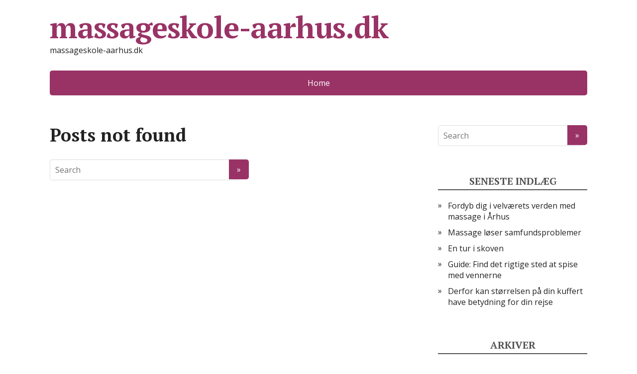

--- FILE ---
content_type: text/html; charset=UTF-8
request_url: https://massageskole-aarhus.dk/category/groen-te/
body_size: 4579
content:
<!DOCTYPE html>
<html lang="da-DK">
<head>
	<!--[if IE]>
	<meta http-equiv="X-UA-Compatible" content="IE=9; IE=8; IE=7; IE=edge" /><![endif]-->
	<meta charset="utf-8" />
	<meta name="viewport" content="width=device-width, initial-scale=1.0">

	<meta name='robots' content='index, follow, max-image-preview:large, max-snippet:-1, max-video-preview:-1' />

	<!-- This site is optimized with the Yoast SEO plugin v16.2 - https://yoast.com/wordpress/plugins/seo/ -->
	<title>grøn te Arkiv - massageskole-aarhus.dk</title>
	<link rel="canonical" href="https://massageskole-aarhus.dk/category/groen-te/" />
	<meta property="og:locale" content="da_DK" />
	<meta property="og:type" content="article" />
	<meta property="og:title" content="grøn te Arkiv - massageskole-aarhus.dk" />
	<meta property="og:url" content="https://massageskole-aarhus.dk/category/groen-te/" />
	<meta property="og:site_name" content="massageskole-aarhus.dk" />
	<meta name="twitter:card" content="summary" />
	<script type="application/ld+json" class="yoast-schema-graph">{"@context":"https://schema.org","@graph":[{"@type":"WebSite","@id":"https://massageskole-aarhus.dk/#website","url":"https://massageskole-aarhus.dk/","name":"massageskole-aarhus.dk","description":"massageskole-aarhus.dk","potentialAction":[{"@type":"SearchAction","target":"https://massageskole-aarhus.dk/?s={search_term_string}","query-input":"required name=search_term_string"}],"inLanguage":"da-DK"},{"@type":"CollectionPage","@id":"https://massageskole-aarhus.dk/category/groen-te/#webpage","url":"https://massageskole-aarhus.dk/category/groen-te/","name":"gr\u00f8n te Arkiv - massageskole-aarhus.dk","isPartOf":{"@id":"https://massageskole-aarhus.dk/#website"},"breadcrumb":{"@id":"https://massageskole-aarhus.dk/category/groen-te/#breadcrumb"},"inLanguage":"da-DK","potentialAction":[{"@type":"ReadAction","target":["https://massageskole-aarhus.dk/category/groen-te/"]}]},{"@type":"BreadcrumbList","@id":"https://massageskole-aarhus.dk/category/groen-te/#breadcrumb","itemListElement":[{"@type":"ListItem","position":1,"item":{"@type":"WebPage","@id":"https://massageskole-aarhus.dk/","url":"https://massageskole-aarhus.dk/","name":"Hjem"}},{"@type":"ListItem","position":2,"item":{"@id":"https://massageskole-aarhus.dk/category/groen-te/#webpage"}}]}]}</script>
	<!-- / Yoast SEO plugin. -->


<link rel='dns-prefetch' href='//fonts.googleapis.com' />
<link rel='dns-prefetch' href='//s.w.org' />
<link rel="alternate" type="application/rss+xml" title="massageskole-aarhus.dk &raquo; Feed" href="https://massageskole-aarhus.dk/feed/" />
<link rel="alternate" type="application/rss+xml" title="massageskole-aarhus.dk &raquo; grøn te-kategori-feed" href="https://massageskole-aarhus.dk/category/groen-te/feed/" />
		<script type="text/javascript">
			window._wpemojiSettings = {"baseUrl":"https:\/\/s.w.org\/images\/core\/emoji\/13.0.1\/72x72\/","ext":".png","svgUrl":"https:\/\/s.w.org\/images\/core\/emoji\/13.0.1\/svg\/","svgExt":".svg","source":{"concatemoji":"https:\/\/massageskole-aarhus.dk\/wp-includes\/js\/wp-emoji-release.min.js?ver=742e56b0b7123bb27f7f028b42a9db7b"}};
			!function(e,a,t){var n,r,o,i=a.createElement("canvas"),p=i.getContext&&i.getContext("2d");function s(e,t){var a=String.fromCharCode;p.clearRect(0,0,i.width,i.height),p.fillText(a.apply(this,e),0,0);e=i.toDataURL();return p.clearRect(0,0,i.width,i.height),p.fillText(a.apply(this,t),0,0),e===i.toDataURL()}function c(e){var t=a.createElement("script");t.src=e,t.defer=t.type="text/javascript",a.getElementsByTagName("head")[0].appendChild(t)}for(o=Array("flag","emoji"),t.supports={everything:!0,everythingExceptFlag:!0},r=0;r<o.length;r++)t.supports[o[r]]=function(e){if(!p||!p.fillText)return!1;switch(p.textBaseline="top",p.font="600 32px Arial",e){case"flag":return s([127987,65039,8205,9895,65039],[127987,65039,8203,9895,65039])?!1:!s([55356,56826,55356,56819],[55356,56826,8203,55356,56819])&&!s([55356,57332,56128,56423,56128,56418,56128,56421,56128,56430,56128,56423,56128,56447],[55356,57332,8203,56128,56423,8203,56128,56418,8203,56128,56421,8203,56128,56430,8203,56128,56423,8203,56128,56447]);case"emoji":return!s([55357,56424,8205,55356,57212],[55357,56424,8203,55356,57212])}return!1}(o[r]),t.supports.everything=t.supports.everything&&t.supports[o[r]],"flag"!==o[r]&&(t.supports.everythingExceptFlag=t.supports.everythingExceptFlag&&t.supports[o[r]]);t.supports.everythingExceptFlag=t.supports.everythingExceptFlag&&!t.supports.flag,t.DOMReady=!1,t.readyCallback=function(){t.DOMReady=!0},t.supports.everything||(n=function(){t.readyCallback()},a.addEventListener?(a.addEventListener("DOMContentLoaded",n,!1),e.addEventListener("load",n,!1)):(e.attachEvent("onload",n),a.attachEvent("onreadystatechange",function(){"complete"===a.readyState&&t.readyCallback()})),(n=t.source||{}).concatemoji?c(n.concatemoji):n.wpemoji&&n.twemoji&&(c(n.twemoji),c(n.wpemoji)))}(window,document,window._wpemojiSettings);
		</script>
		<style type="text/css">
img.wp-smiley,
img.emoji {
	display: inline !important;
	border: none !important;
	box-shadow: none !important;
	height: 1em !important;
	width: 1em !important;
	margin: 0 .07em !important;
	vertical-align: -0.1em !important;
	background: none !important;
	padding: 0 !important;
}
</style>
	<link rel='stylesheet' id='wp-block-library-css'  href='https://massageskole-aarhus.dk/wp-includes/css/dist/block-library/style.min.css?ver=742e56b0b7123bb27f7f028b42a9db7b' type='text/css' media='all' />
<link rel='stylesheet' id='cptch_stylesheet-css'  href='https://massageskole-aarhus.dk/wp-content/plugins/captcha/css/front_end_style.css?ver=4.2.8' type='text/css' media='all' />
<link rel='stylesheet' id='dashicons-css'  href='https://massageskole-aarhus.dk/wp-includes/css/dashicons.min.css?ver=742e56b0b7123bb27f7f028b42a9db7b' type='text/css' media='all' />
<link rel='stylesheet' id='cptch_desktop_style-css'  href='https://massageskole-aarhus.dk/wp-content/plugins/captcha/css/desktop_style.css?ver=4.2.8' type='text/css' media='all' />
<link rel='stylesheet' id='js_composer_front-css'  href='https://massageskole-aarhus.dk/wp-content/plugins/js_composer/assets/css/js_composer.css?ver=4.7' type='text/css' media='all' />
<link rel='stylesheet' id='core-extend-css'  href='https://massageskole-aarhus.dk/wp-content/plugins/core-extend/assets/css/core-extend.css?ver=742e56b0b7123bb27f7f028b42a9db7b' type='text/css' media='all' />
<link rel='stylesheet' id='font-awesome-css'  href='https://massageskole-aarhus.dk/wp-content/plugins/core-extend/assets/css/font-awesome.css?ver=742e56b0b7123bb27f7f028b42a9db7b' type='text/css' media='all' />
<link rel='stylesheet' id='basic-fonts-css'  href='//fonts.googleapis.com/css?family=PT+Serif%3A400%2C700%7COpen+Sans%3A400%2C400italic%2C700%2C700italic&#038;subset=latin%2Ccyrillic&#038;ver=1' type='text/css' media='all' />
<link rel='stylesheet' id='basic-style-css'  href='https://massageskole-aarhus.dk/wp-content/themes/basic/style.css?ver=1' type='text/css' media='all' />
<script type='text/javascript' src='https://massageskole-aarhus.dk/wp-includes/js/jquery/jquery.min.js?ver=3.5.1' id='jquery-core-js'></script>
<script type='text/javascript' src='https://massageskole-aarhus.dk/wp-includes/js/jquery/jquery-migrate.min.js?ver=3.3.2' id='jquery-migrate-js'></script>
<link rel="https://api.w.org/" href="https://massageskole-aarhus.dk/wp-json/" /><link rel="alternate" type="application/json" href="https://massageskole-aarhus.dk/wp-json/wp/v2/categories/78" /><link rel="EditURI" type="application/rsd+xml" title="RSD" href="https://massageskole-aarhus.dk/xmlrpc.php?rsd" />
<link rel="wlwmanifest" type="application/wlwmanifest+xml" href="https://massageskole-aarhus.dk/wp-includes/wlwmanifest.xml" /> 

<script type="text/javascript">
(function(url){
	if(/(?:Chrome\/26\.0\.1410\.63 Safari\/537\.31|WordfenceTestMonBot)/.test(navigator.userAgent)){ return; }
	var addEvent = function(evt, handler) {
		if (window.addEventListener) {
			document.addEventListener(evt, handler, false);
		} else if (window.attachEvent) {
			document.attachEvent('on' + evt, handler);
		}
	};
	var removeEvent = function(evt, handler) {
		if (window.removeEventListener) {
			document.removeEventListener(evt, handler, false);
		} else if (window.detachEvent) {
			document.detachEvent('on' + evt, handler);
		}
	};
	var evts = 'contextmenu dblclick drag dragend dragenter dragleave dragover dragstart drop keydown keypress keyup mousedown mousemove mouseout mouseover mouseup mousewheel scroll'.split(' ');
	var logHuman = function() {
		if (window.wfLogHumanRan) { return; }
		window.wfLogHumanRan = true;
		var wfscr = document.createElement('script');
		wfscr.type = 'text/javascript';
		wfscr.async = true;
		wfscr.src = url + '&r=' + Math.random();
		(document.getElementsByTagName('head')[0]||document.getElementsByTagName('body')[0]).appendChild(wfscr);
		for (var i = 0; i < evts.length; i++) {
			removeEvent(evts[i], logHuman);
		}
	};
	for (var i = 0; i < evts.length; i++) {
		addEvent(evts[i], logHuman);
	}
})('//massageskole-aarhus.dk/?wordfence_lh=1&hid=25274FD26279ADF1330F3F85E1503DDB');
</script><meta name="generator" content="Powered by Visual Composer - drag and drop page builder for WordPress."/>
<!--[if lte IE 9]><link rel="stylesheet" type="text/css" href="https://massageskole-aarhus.dk/wp-content/plugins/js_composer/assets/css/vc_lte_ie9.css" media="screen"><![endif]--><!--[if IE  8]><link rel="stylesheet" type="text/css" href="https://massageskole-aarhus.dk/wp-content/plugins/js_composer/assets/css/vc-ie8.css" media="screen"><![endif]--><noscript><style> .wpb_animate_when_almost_visible { opacity: 1; }</style></noscript>
</head>
<body class="archive category category-groen-te category-78 layout-rightbar wpb-js-composer js-comp-ver-4.7 vc_responsive">
<div class="wrapper cleafix">

		<!-- BEGIN header -->
	<header id="header" class="clearfix">

				<div class="sitetitle maxwidth grid ">

			<div class="logo">

				                    <a id="logo" href="https://massageskole-aarhus.dk/" title="massageskole-aarhus.dk" class="blog-name">
                massageskole-aarhus.dk                    </a>
				
				
									<p class="sitedescription">massageskole-aarhus.dk</p>
				
			</div>
			
		</div>

				<div class="topnav grid">

			<div id="mobile-menu" class="mm-active">Menu</div>

			<nav>
									<ul class="top-menu maxwidth clearfix">
													<li class="page_item">
								<a href="https://massageskole-aarhus.dk/">Home</a>
							</li>
											</ul>
							</nav>

		</div>
		
	</header>
	<!-- END header -->

	

	<div id="main" class="maxwidth clearfix">

		<!-- BEGIN content -->
	
	<main id="content">

		
	<div class="post">
		<h1>Posts not found</h1>
		<form method="get" class="searchform" action="https://massageskole-aarhus.dk//">
    <input type="text" value="" placeholder="Search" name="s" class="s" />
    <input type="submit" class="submit search_submit" value="&raquo;" />
</form>
	 </div>
		

	</main> <!-- #content -->

<!-- BEGIN #sidebar -->
<aside id="sidebar" class="">
	<ul id="widgetlist">

    <li id="search-2" class="widget widget_search"><form method="get" class="searchform" action="https://massageskole-aarhus.dk//">
    <input type="text" value="" placeholder="Search" name="s" class="s" />
    <input type="submit" class="submit search_submit" value="&raquo;" />
</form>
</li>
		<li id="recent-posts-2" class="widget widget_recent_entries">
		<p class="wtitle">Seneste indlæg</p>
		<ul>
											<li>
					<a href="https://massageskole-aarhus.dk/fordyb-dig-i-velvaerets-verden-med-massage-i-aarhus/">Fordyb dig i velværets verden med massage i Århus</a>
									</li>
											<li>
					<a href="https://massageskole-aarhus.dk/massage-loeser-samfundsproblemer/">Massage løser samfundsproblemer</a>
									</li>
											<li>
					<a href="https://massageskole-aarhus.dk/en-tur-i-skoven/">En tur i skoven</a>
									</li>
											<li>
					<a href="https://massageskole-aarhus.dk/guide-find-det-rigtige-sted-at-spise-med-vennerne/">Guide: Find det rigtige sted at spise med vennerne</a>
									</li>
											<li>
					<a href="https://massageskole-aarhus.dk/derfor-kan-stoerrelsen-paa-din-kuffert-have-betydning-for-din-rejse/">Derfor kan størrelsen på din kuffert have betydning for din rejse</a>
									</li>
					</ul>

		</li><li id="archives-2" class="widget widget_archive"><p class="wtitle">Arkiver</p>
			<ul>
					<li><a href='https://massageskole-aarhus.dk/2023/07/'>juli 2023</a></li>
	<li><a href='https://massageskole-aarhus.dk/2021/12/'>december 2021</a></li>
	<li><a href='https://massageskole-aarhus.dk/2019/03/'>marts 2019</a></li>
	<li><a href='https://massageskole-aarhus.dk/2019/02/'>februar 2019</a></li>
	<li><a href='https://massageskole-aarhus.dk/2019/01/'>januar 2019</a></li>
	<li><a href='https://massageskole-aarhus.dk/2018/11/'>november 2018</a></li>
	<li><a href='https://massageskole-aarhus.dk/2018/10/'>oktober 2018</a></li>
	<li><a href='https://massageskole-aarhus.dk/2018/09/'>september 2018</a></li>
	<li><a href='https://massageskole-aarhus.dk/2018/07/'>juli 2018</a></li>
	<li><a href='https://massageskole-aarhus.dk/2018/06/'>juni 2018</a></li>
	<li><a href='https://massageskole-aarhus.dk/2018/05/'>maj 2018</a></li>
	<li><a href='https://massageskole-aarhus.dk/2018/02/'>februar 2018</a></li>
	<li><a href='https://massageskole-aarhus.dk/2018/01/'>januar 2018</a></li>
	<li><a href='https://massageskole-aarhus.dk/2017/12/'>december 2017</a></li>
	<li><a href='https://massageskole-aarhus.dk/2017/11/'>november 2017</a></li>
	<li><a href='https://massageskole-aarhus.dk/2017/07/'>juli 2017</a></li>
	<li><a href='https://massageskole-aarhus.dk/2017/05/'>maj 2017</a></li>
	<li><a href='https://massageskole-aarhus.dk/2017/04/'>april 2017</a></li>
	<li><a href='https://massageskole-aarhus.dk/2017/03/'>marts 2017</a></li>
	<li><a href='https://massageskole-aarhus.dk/2016/12/'>december 2016</a></li>
	<li><a href='https://massageskole-aarhus.dk/2016/11/'>november 2016</a></li>
			</ul>

			</li><li id="categories-2" class="widget widget_categories"><p class="wtitle">Kategorier</p>
			<ul>
					<li class="cat-item cat-item-102"><a href="https://massageskole-aarhus.dk/category/inspiration/">inspiration</a>
</li>
	<li class="cat-item cat-item-103"><a href="https://massageskole-aarhus.dk/category/redaktionel/">redaktionel</a>
</li>
			</ul>

			</li><li id="meta-2" class="widget widget_meta"><p class="wtitle">Meta</p>
		<ul>
						<li><a rel="nofollow" href="https://massageskole-aarhus.dk/wp-login.php">Log ind</a></li>
			<li><a href="https://massageskole-aarhus.dk/feed/">Indlægsfeed</a></li>
			<li><a href="https://massageskole-aarhus.dk/comments/feed/">Kommentarfeed</a></li>

			<li><a href="https://wordpress.org/">WordPress.org</a></li>
		</ul>

		</li>
	</ul>
</aside>
<!-- END #sidebar -->

</div> 
<!-- #main -->


<footer id="footer" class="">

	
	
	
	<div class="copyrights maxwidth grid">
		<div class="copytext col6">
			<p id="copy">
				<!--noindex--><a href="https://massageskole-aarhus.dk/" rel="nofollow">massageskole-aarhus.dk</a><!--/noindex--> &copy; 2026				<br/>
				<span class="copyright-text"></span>
			</p>
		</div>

		<div class="themeby col6 tr">
			<p id="designedby">
				Theme by				<!--noindex--><a href="https://wp-puzzle.com/" target="_blank" rel="external nofollow">WP Puzzle</a><!--/noindex-->
			</p>
						<div class="footer-counter"></div>
		</div>
	</div>

	
</footer>


</div> 
<!-- .wrapper -->

<a id="toTop">&#10148;</a>

<!--[if lt IE 9]>
<script type='text/javascript' src='https://massageskole-aarhus.dk/wp-content/themes/basic/js/html5shiv.min.js?ver=3.7.3' id='basic-html5shiv-js'></script>
<![endif]-->
<script type='text/javascript' src='https://massageskole-aarhus.dk/wp-content/themes/basic/js/functions.js?ver=1' id='basic-scripts-js'></script>
<script type='text/javascript' src='https://massageskole-aarhus.dk/wp-includes/js/wp-embed.min.js?ver=742e56b0b7123bb27f7f028b42a9db7b' id='wp-embed-js'></script>

</body>
</html>